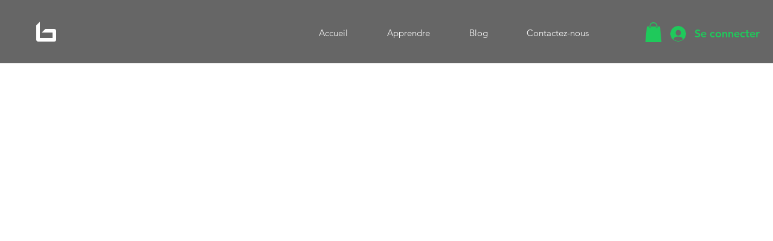

--- FILE ---
content_type: text/html; charset=utf-8
request_url: https://www.google.com/recaptcha/api2/aframe
body_size: 268
content:
<!DOCTYPE HTML><html><head><meta http-equiv="content-type" content="text/html; charset=UTF-8"></head><body><script nonce="RsqX6wJ7N1KbTkVrb7NqJw">/** Anti-fraud and anti-abuse applications only. See google.com/recaptcha */ try{var clients={'sodar':'https://pagead2.googlesyndication.com/pagead/sodar?'};window.addEventListener("message",function(a){try{if(a.source===window.parent){var b=JSON.parse(a.data);var c=clients[b['id']];if(c){var d=document.createElement('img');d.src=c+b['params']+'&rc='+(localStorage.getItem("rc::a")?sessionStorage.getItem("rc::b"):"");window.document.body.appendChild(d);sessionStorage.setItem("rc::e",parseInt(sessionStorage.getItem("rc::e")||0)+1);localStorage.setItem("rc::h",'1765870096314');}}}catch(b){}});window.parent.postMessage("_grecaptcha_ready", "*");}catch(b){}</script></body></html>